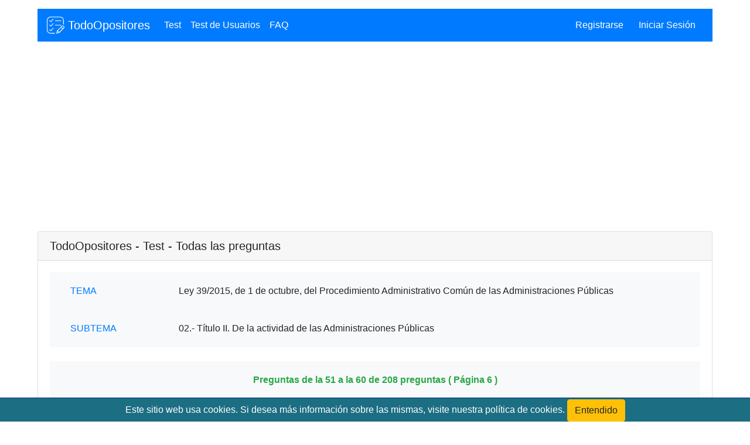

--- FILE ---
content_type: text/html; charset=UTF-8
request_url: https://todoopositores.com/generartest/ley-39-2015-de-1-de-octubre-del-procedimiento-administrativo-comun-de-las-administraciones-publicas/02-titulo-ii-de-la-actividad-de-las-administraciones-publicas?page=6
body_size: 4952
content:
<!DOCTYPE html>
<html lang="es">
	<head>
	    <script async src="https://fundingchoicesmessages.google.com/i/pub-2016201225096456?ers=1" nonce="1NCjEkI187QTwtR4LZmyEQ"></script><script nonce="1NCjEkI187QTwtR4LZmyEQ">(function() {function signalGooglefcPresent() {if (!window.frames['googlefcPresent']) {if (document.body) {const iframe = document.createElement('iframe'); iframe.style = 'width: 0; height: 0; border: none; z-index: -1000; left: -1000px; top: -1000px;'; iframe.style.display = 'none'; iframe.name = 'googlefcPresent'; document.body.appendChild(iframe);} else {setTimeout(signalGooglefcPresent, 0);}}}signalGooglefcPresent();})();
	    </script>
		<meta charset="UTF-8">
		<meta name="viewport" content="width=device-width, initial-scale=1">
		<meta property="og:locale" content="es_ES" />
		<meta property="og:type" content="website" />
		<meta property="og:title" content="TodoOpositores | Test de oposiciones" />
		<meta property="og:description" content="Test para todo tipo de oposiciones." />
		<meta property="og:url" content="https://todoopositores.com/" />
		<meta property="og:site_name" content="TodoOpositores.com" />
		<meta property="og:image" content="https://todoopositores.com/images/imagen-fb-tw.jpg" />
		<meta property="og:image:secure_url" content="https://todoopositores.com/images/imagen-fb-tw.jpg" />
		<meta property="fb:app_id" content="260304800655895" />
		<meta property="og:image:width" content="590" />
		<meta property="og:image:height" content="590" />
		<meta name="twitter:image" content="https://todoopositores.com/images/imagen-fb-tw.jpg" />
		<title>TodoOpositores | 		Ley 39/2015, de 1 de octubre, del Procedimiento Administrativo Común de las Administraciones Públicas | 02.- Título II. De la actividad de las Administraciones Públicas
	</title>
    <link rel="stylesheet" href="https://todoopositores.com/css/bootstrap-4.4.1.min.css">
    <link rel="stylesheet" href="https://todoopositores.com/fontawesome/css/all.css">
    <link rel="stylesheet" href="https://todoopositores.com/css/jquery.rateyo.min.css">
    <link rel="stylesheet" href="https://todoopositores.com/css/jquery-confirm.css">
    <link rel="stylesheet" href="https://todoopositores.com/css/Chart.min.css">
    <link rel="stylesheet" href="https://todoopositores.com/css/mycss.css">
    <!-- Global site tag (gtag.js) - Google Analytics -->
    <script async src="https://www.googletagmanager.com/gtag/js?id=UA-100892635-1"></script>
    <script>
      window.dataLayer = window.dataLayer || [];
      function gtag(){dataLayer.push(arguments);}
      gtag('js', new Date());
      gtag('config', 'UA-100892635-1');
    </script>
    <script data-ad-client="ca-pub-2016201225096456" async src="https://pagead2.googlesyndication.com/pagead/js/adsbygoogle.js"></script>	</head>
	<body>

<!-- Barra de navegacion -->
<nav class="navbar navbar-expand-lg navbar-dark bg-primary">
  <a class="navbar-brand" href="/">
	  <img src="https://todoopositores.com/images/logo.svg" width="30" height="30" class="d-inline-block align-top" alt="" id="logo-inv">
	  TodoOpositores
  </a>
  <button class="navbar-toggler" type="button" data-toggle="collapse" data-target="#navbarSupportedContent" aria-controls="navbarSupportedContent" aria-expanded="false" aria-label="Toggle navigation">
    <span class="navbar-toggler-icon"></span>
  </button>

  <div class="collapse navbar-collapse" id="navbarSupportedContent">
    <ul class="navbar-nav mr-auto">
      <li class="nav-item active">
        <a class="nav-link" href="https://todoopositores.com/test">Test</a>
      </li>
      <li class="nav-item active">
        <a class="nav-link" href="https://todoopositores.com/private/listartestusers/fecha/show">Test de Usuarios</a>
      </li>
            <!--
      <li class="nav-item active">
        <a class="nav-link" href="https://todoopositores.com/apps">Nuestras Apps</a>
      </li>
      -->
      <li class="nav-item active">
        <a class="nav-link" href="https://todoopositores.com/faq">FAQ</a>
      </li>
    </ul>
          <a href="https://todoopositores.com/register" class="btn btn-primary">Registrarse</a>
      <a href="https://todoopositores.com/login" class="btn btn-primary">Iniciar Sesión</a>
      </div>
</nav>		
<!-- FIN Barra de navegacion -->

    <br>
    <script async src="https://pagead2.googlesyndication.com/pagead/js/adsbygoogle.js"></script>
<!-- TOL_Cabecera -->
<ins class="adsbygoogle"
     style="display:block"
     data-ad-client="ca-pub-2016201225096456"
     data-ad-slot="5626655952"
     data-ad-format="auto"
     data-full-width-responsive="true"></ins>
<script>
     (adsbygoogle = window.adsbygoogle || []).push({});
</script>
<!-- Contenido -->
<div class="alert-content">
    </div>
<section class="section-content">
<div class="card">
  <h5 class="card-header">		TodoOpositores - Test  - Todas las preguntas
	</h5>
  <div class="card-body">
    <div class="card-text">
		
<div class="card-group border-0">
<div class="card bg-light border-0 col-12 col-sm-4 col-md-3 col-lg-2">
  <div class="card-body border-0">
    <p class="card-text text-primary border-0">TEMA</p>
  </div>
</div>
<div class="card bg-light border-0 col-12 col-sm-8 col-md-9 col-lg-10">
  <div class="card-body border-0">
    <p class="card-text border-0">Ley 39/2015, de 1 de octubre, del Procedimiento Administrativo Común de las Administraciones Públicas</p>
  </div>
</div>
</div>
<div class="card-group border-0">
<div class="card bg-light border-0 col-12 col-sm-4 col-md-3 col-lg-2">
  <div class="card-body border-0">
    <p class="card-text text-primary border-0">SUBTEMA</p>
  </div>
</div>
<div class="card bg-light border-0 col-12 col-sm-8 col-md-9 col-lg-10">
  <div class="card-body border-0">
    <p class="card-text border-0">02.- Título II. De la actividad de las Administraciones Públicas</p>
  </div>
</div>
</div>
<br>


<div class="card bg-light border-0">
  <div class="card-body border-0 border-0 d-flex justify-content-center">
    <p class="card-text text-success"><strong>Preguntas de la 51 a la 60 de 208 preguntas ( Página 6 )</strong></p>
  </div>
</div>
<br>

<div class="card bg-light border-0">
  <div class="card-body border-0 border-0 d-flex justify-content-center">
    <p class="card-text text-primary"><nav>
        <ul class="pagination">
            
                            <li class="page-item">
                    <a class="page-link" href="https://todoopositores.com/generartest/ley-39-2015-de-1-de-octubre-del-procedimiento-administrativo-comun-de-las-administraciones-publicas/02-titulo-ii-de-la-actividad-de-las-administraciones-publicas?page=5" rel="prev" aria-label="&laquo; Anterior">&lsaquo;</a>
                </li>
            
            
                            
                
                
                                                                                        <li class="page-item"><a class="page-link" href="https://todoopositores.com/generartest/ley-39-2015-de-1-de-octubre-del-procedimiento-administrativo-comun-de-las-administraciones-publicas/02-titulo-ii-de-la-actividad-de-las-administraciones-publicas?page=1">1</a></li>
                                                                                                <li class="page-item"><a class="page-link" href="https://todoopositores.com/generartest/ley-39-2015-de-1-de-octubre-del-procedimiento-administrativo-comun-de-las-administraciones-publicas/02-titulo-ii-de-la-actividad-de-las-administraciones-publicas?page=2">2</a></li>
                                                                                                <li class="page-item"><a class="page-link" href="https://todoopositores.com/generartest/ley-39-2015-de-1-de-octubre-del-procedimiento-administrativo-comun-de-las-administraciones-publicas/02-titulo-ii-de-la-actividad-de-las-administraciones-publicas?page=3">3</a></li>
                                                                                                <li class="page-item"><a class="page-link" href="https://todoopositores.com/generartest/ley-39-2015-de-1-de-octubre-del-procedimiento-administrativo-comun-de-las-administraciones-publicas/02-titulo-ii-de-la-actividad-de-las-administraciones-publicas?page=4">4</a></li>
                                                                                                <li class="page-item"><a class="page-link" href="https://todoopositores.com/generartest/ley-39-2015-de-1-de-octubre-del-procedimiento-administrativo-comun-de-las-administraciones-publicas/02-titulo-ii-de-la-actividad-de-las-administraciones-publicas?page=5">5</a></li>
                                                                                                <li class="page-item active" aria-current="page"><span class="page-link">6</span></li>
                                                                                                <li class="page-item"><a class="page-link" href="https://todoopositores.com/generartest/ley-39-2015-de-1-de-octubre-del-procedimiento-administrativo-comun-de-las-administraciones-publicas/02-titulo-ii-de-la-actividad-de-las-administraciones-publicas?page=7">7</a></li>
                                                                                                <li class="page-item"><a class="page-link" href="https://todoopositores.com/generartest/ley-39-2015-de-1-de-octubre-del-procedimiento-administrativo-comun-de-las-administraciones-publicas/02-titulo-ii-de-la-actividad-de-las-administraciones-publicas?page=8">8</a></li>
                                                                                        
                                    <li class="page-item disabled" aria-disabled="true"><span class="page-link">...</span></li>
                
                
                                            
                
                
                                                                                        <li class="page-item"><a class="page-link" href="https://todoopositores.com/generartest/ley-39-2015-de-1-de-octubre-del-procedimiento-administrativo-comun-de-las-administraciones-publicas/02-titulo-ii-de-la-actividad-de-las-administraciones-publicas?page=20">20</a></li>
                                                                                                <li class="page-item"><a class="page-link" href="https://todoopositores.com/generartest/ley-39-2015-de-1-de-octubre-del-procedimiento-administrativo-comun-de-las-administraciones-publicas/02-titulo-ii-de-la-actividad-de-las-administraciones-publicas?page=21">21</a></li>
                                                                        
            
                            <li class="page-item">
                    <a class="page-link" href="https://todoopositores.com/generartest/ley-39-2015-de-1-de-octubre-del-procedimiento-administrativo-comun-de-las-administraciones-publicas/02-titulo-ii-de-la-actividad-de-las-administraciones-publicas?page=7" rel="next" aria-label="Siguiente &raquo;">&rsaquo;</a>
                </li>
                    </ul>
    </nav>
</p>
  </div>
</div>
<br>


	<form method="POST" action="https://todoopositores.com/corregirtest" accept-charset="UTF-8"><input name="_token" type="hidden" value="EO1cIaqQqNaQylyvwJ4EYdpABxHsmDd1rC9fbSic">
			<div class="form-group">
			<p>1.- <span class="text-secondary">(Preg. 2284)</span> De conformidad con la Ley 39/2015, en los procedimientos iniciados a solicitud del interesado:</p>
			<div class="form-check">
				<input class="form-check-input" type="radio" name="2284" value="1">
				<label class="form-check-label" for="2284">
					Podrán entender estimadas por silencio administrativo sus solicitudes en todos los casos, salvo que una norma con rango de ley o norma de Derecho de la Unión Europea o de Derecho Internacional aplicable en España establezcan lo contrario.
				</label>
			</div>
			<div class="form-check">
				<input class="form-check-input" type="radio" name="2284" value="2">
				<label class="form-check-label" for="2284">
					Podrán entender desestimadas por silencio administrativo sus solicitudes en todos los casos, salvo que una norma con rango de ley o norma de derecho comunitaria establezca lo contrario.
				</label>
			</div>
			<div class="form-check">
				<input class="form-check-input" type="radio" name="2284" value="3">
				<label class="form-check-label" for="2284">
					Podrán entender caducadas sus solicitudes en todos los casos, si no se dicta resolución administrativa, salvo que una norma con rango de ley o norma de Derecho de la Unión Europea establezcan lo contrario.
				</label>
			</div>
						<div class="form-check">
				<input class="form-check-input" type="radio" name="2284" value="4">
				<label class="form-check-label" for="2284">
					Ninguna es correcta.
				</label>
			</div>
						<div class="form-check" style="display:none;">
				<input class="form-check-input" type="radio" name="2284" value="0" checked>
				<label class="form-check-label" for="2284"></label>
			</div>
					</div>
			<div class="form-group">
			<p>2.- <span class="text-secondary">(Preg. 2285)</span> De conformidad con la Ley 39/2015,  ¿cuál de los que se mencionan no es un derecho de las personas en sus relaciones con las Administraciones Públicas?</p>
			<div class="form-check">
				<input class="form-check-input" type="radio" name="2285" value="1">
				<label class="form-check-label" for="2285">
					A comunicarse con las Administraciones Públicas a través de un Punto de Acceso General electrónico de la Administración.
				</label>
			</div>
			<div class="form-check">
				<input class="form-check-input" type="radio" name="2285" value="2">
				<label class="form-check-label" for="2285">
					A ser asistidos en el uso de medios electrónicos en sus relaciones con las Administraciones Públicas.
				</label>
			</div>
			<div class="form-check">
				<input class="form-check-input" type="radio" name="2285" value="3">
				<label class="form-check-label" for="2285">
					A exigir las responsabilidades de las Administraciones Públicas y autoridades, cuando así corresponda legalmente.
				</label>
			</div>
						<div class="form-check">
				<input class="form-check-input" type="radio" name="2285" value="4">
				<label class="form-check-label" for="2285">
					A aportar documentos en cualquier fase del procedimiento antes de la resolución definitiva del asunto.
				</label>
			</div>
						<div class="form-check" style="display:none;">
				<input class="form-check-input" type="radio" name="2285" value="0" checked>
				<label class="form-check-label" for="2285"></label>
			</div>
					</div>
			<div class="form-group">
			<p>3.- <span class="text-secondary">(Preg. 2286)</span> De acuerdo a la Ley 39/2015, señala la incorrecta:</p>
			<div class="form-check">
				<input class="form-check-input" type="radio" name="2286" value="1">
				<label class="form-check-label" for="2286">
					Excepcionalmente, cuando la relevancia del documento en el procedimiento lo exija o existan dudas derivadas de la calidad de la copia, las Administraciones podrán solicitar de manera motivada el cotejo de las copias aportadas por el interesado, para lo que podrán requerir la exhibición del documento o de la información original.
				</label>
			</div>
			<div class="form-check">
				<input class="form-check-input" type="radio" name="2286" value="2">
				<label class="form-check-label" for="2286">
					Las copias que aporten los interesados al procedimiento administrativo tendrán eficacia, dentro y fuera del ámbito de la actividad de las Administraciones Públicas.
				</label>
			</div>
			<div class="form-check">
				<input class="form-check-input" type="radio" name="2286" value="3">
				<label class="form-check-label" for="2286">
					Los interesados se responsabilizarán de la veracidad de los documentos que presenten.
				</label>
			</div>
						<div class="form-check">
				<input class="form-check-input" type="radio" name="2286" value="4">
				<label class="form-check-label" for="2286">
					Todas son correctas.
				</label>
			</div>
						<div class="form-check" style="display:none;">
				<input class="form-check-input" type="radio" name="2286" value="0" checked>
				<label class="form-check-label" for="2286"></label>
			</div>
					</div>
			<div class="form-group">
			<p>4.- <span class="text-secondary">(Preg. 2287)</span> Según la Ley 39/2015, la Administración General del Estado, las Comunidades Autónomas y las Entidades Locales podrán realizar copias auténticas:</p>
			<div class="form-check">
				<input class="form-check-input" type="radio" name="2287" value="1">
				<label class="form-check-label" for="2287">
					Mediante funcionario habilitado.
				</label>
			</div>
			<div class="form-check">
				<input class="form-check-input" type="radio" name="2287" value="2">
				<label class="form-check-label" for="2287">
					Mediante actuación administrativa automatizada.
				</label>
			</div>
			<div class="form-check">
				<input class="form-check-input" type="radio" name="2287" value="3">
				<label class="form-check-label" for="2287">
					a) y b) son correctas.
				</label>
			</div>
						<div class="form-check">
				<input class="form-check-input" type="radio" name="2287" value="4">
				<label class="form-check-label" for="2287">
					a) y b) son incorrectas.
				</label>
			</div>
						<div class="form-check" style="display:none;">
				<input class="form-check-input" type="radio" name="2287" value="0" checked>
				<label class="form-check-label" for="2287"></label>
			</div>
						<br>
			<div>
				<script async src="https://pagead2.googlesyndication.com/pagead/js/adsbygoogle.js"></script>
<!-- entre_preg -->
<ins class="adsbygoogle"
     style="display:block"
     data-ad-client="ca-pub-2016201225096456"
     data-ad-slot="7170197134"
     data-ad-format="auto"
     data-full-width-responsive="true"></ins>
<script>
     (adsbygoogle = window.adsbygoogle || []).push({});
</script>
			</div>
					</div>
			<div class="form-group">
			<p>5.- <span class="text-secondary">(Preg. 2288)</span> Según la Ley 39/2015, si las circunstancias lo aconsejan y con ello no se perjudican derechos de tercero, la Administración podrá conceder una ampliación de los plazos establecidos:</p>
			<div class="form-check">
				<input class="form-check-input" type="radio" name="2288" value="1">
				<label class="form-check-label" for="2288">
					Que no exceda de una tercera parte de los mismos a petición de los interesados.
				</label>
			</div>
			<div class="form-check">
				<input class="form-check-input" type="radio" name="2288" value="2">
				<label class="form-check-label" for="2288">
					Que no exceda de la mitad de los mismos de oficio.
				</label>
			</div>
			<div class="form-check">
				<input class="form-check-input" type="radio" name="2288" value="3">
				<label class="form-check-label" for="2288">
					Que no exceda de una tercera parte de los mismos de oficio o a petición de los interesados.
				</label>
			</div>
						<div class="form-check">
				<input class="form-check-input" type="radio" name="2288" value="4">
				<label class="form-check-label" for="2288">
					Que no exceda de la mitad de los mismos de oficio o a petición de los interesados.
				</label>
			</div>
						<div class="form-check" style="display:none;">
				<input class="form-check-input" type="radio" name="2288" value="0" checked>
				<label class="form-check-label" for="2288"></label>
			</div>
					</div>
			<div class="form-group">
			<p>6.- <span class="text-secondary">(Preg. 2289)</span> De conformidad con la Ley 39/2015, cuando exista un procedimiento no finalizado en el ámbito de la Unión Europea que condicione directamente el contenido de la resolución de que se trate, es un supuesto:</p>
			<div class="form-check">
				<input class="form-check-input" type="radio" name="2289" value="1">
				<label class="form-check-label" for="2289">
					En el que se deberá suspender el plazo máximo legal para resolver y notificar una resolución.
				</label>
			</div>
			<div class="form-check">
				<input class="form-check-input" type="radio" name="2289" value="2">
				<label class="form-check-label" for="2289">
					En el que se podrá suspender el plazo máximo legal para resolver y notificar una resolución.
				</label>
			</div>
			<div class="form-check">
				<input class="form-check-input" type="radio" name="2289" value="3">
				<label class="form-check-label" for="2289">
					No es ningún supuesto de suspensión del plazo legal para resolver y notificar una resolución.
				</label>
			</div>
						<div class="form-check">
				<input class="form-check-input" type="radio" name="2289" value="4">
				<label class="form-check-label" for="2289">
					Ninguna es correcta.
				</label>
			</div>
						<div class="form-check" style="display:none;">
				<input class="form-check-input" type="radio" name="2289" value="0" checked>
				<label class="form-check-label" for="2289"></label>
			</div>
					</div>
			<div class="form-group">
			<p>7.- <span class="text-secondary">(Preg. 2290)</span> Según la Ley 39/2015, las copias auténticas realizadas por una Administración Pública:</p>
			<div class="form-check">
				<input class="form-check-input" type="radio" name="2290" value="1">
				<label class="form-check-label" for="2290">
					Surten únicamente efectos administrativos.
				</label>
			</div>
			<div class="form-check">
				<input class="form-check-input" type="radio" name="2290" value="2">
				<label class="form-check-label" for="2290">
					No tendrán ningún efecto administrativo.
				</label>
			</div>
			<div class="form-check">
				<input class="form-check-input" type="radio" name="2290" value="3">
				<label class="form-check-label" for="2290">
					Únicamente tendrán validez en la misma Administración.
				</label>
			</div>
						<div class="form-check">
				<input class="form-check-input" type="radio" name="2290" value="4">
				<label class="form-check-label" for="2290">
					Tendrán validez en las restantes Administraciones.
				</label>
			</div>
						<div class="form-check" style="display:none;">
				<input class="form-check-input" type="radio" name="2290" value="0" checked>
				<label class="form-check-label" for="2290"></label>
			</div>
					</div>
			<div class="form-group">
			<p>8.- <span class="text-secondary">(Preg. 2291)</span> De conformidad con la Ley 39/2015, la Administración está obligada a dictar resolución expresa en todos los procedimientos salvo en:</p>
			<div class="form-check">
				<input class="form-check-input" type="radio" name="2291" value="1">
				<label class="form-check-label" for="2291">
					Los procedimientos iniciados de oficio.
				</label>
			</div>
			<div class="form-check">
				<input class="form-check-input" type="radio" name="2291" value="2">
				<label class="form-check-label" for="2291">
					Los procedimientos en materia sancionadora.
				</label>
			</div>
			<div class="form-check">
				<input class="form-check-input" type="radio" name="2291" value="3">
				<label class="form-check-label" for="2291">
					Los procedimientos, que por Ley, hayan de resolverse por silencio administrativo.
				</label>
			</div>
						<div class="form-check">
				<input class="form-check-input" type="radio" name="2291" value="4">
				<label class="form-check-label" for="2291">
					Los procedimientos relativos al ejercicio de derechos sometidos únicamente al deber de declaración responsable o comunicación a la Administración.
				</label>
			</div>
						<div class="form-check" style="display:none;">
				<input class="form-check-input" type="radio" name="2291" value="0" checked>
				<label class="form-check-label" for="2291"></label>
			</div>
					</div>
			<div class="form-group">
			<p>9.- <span class="text-secondary">(Preg. 2292)</span> Según la Ley 39/2015, los plazos expresados por horas se contarán:</p>
			<div class="form-check">
				<input class="form-check-input" type="radio" name="2292" value="1">
				<label class="form-check-label" for="2292">
					Se contarán de hora en hora desde la hora en que tenga lugar la realización del acto de que se trate.
				</label>
			</div>
			<div class="form-check">
				<input class="form-check-input" type="radio" name="2292" value="2">
				<label class="form-check-label" for="2292">
					Se contarán de hora en hora y de minuto en minuto desde la hora y minuto en que tenga lugar la notificación o publicación del acto de que se trate.
				</label>
			</div>
			<div class="form-check">
				<input class="form-check-input" type="radio" name="2292" value="3">
				<label class="form-check-label" for="2292">
					Se contarán de hora en hora desde la hora en que tenga lugar la notificación o publicación del acto de que se trate.
				</label>
			</div>
						<div class="form-check">
				<input class="form-check-input" type="radio" name="2292" value="4">
				<label class="form-check-label" for="2292">
					Se contarán de hora en hora y de minuto en minuto desde la hora y minuto en que tenga lugar la realización del acto de que se trate.
				</label>
			</div>
						<div class="form-check" style="display:none;">
				<input class="form-check-input" type="radio" name="2292" value="0" checked>
				<label class="form-check-label" for="2292"></label>
			</div>
					</div>
			<div class="form-group">
			<p>10.- <span class="text-secondary">(Preg. 2293)</span> Cuando se inicien negociaciones con vistas a la conclusión de un pacto o convenio en los términos previstos en el art. 86 de la Ley 39/2015, es un supuesto:</p>
			<div class="form-check">
				<input class="form-check-input" type="radio" name="2293" value="1">
				<label class="form-check-label" for="2293">
					En el que se deberá suspender el plazo máximo legal para resolver y notificar una resolución.
				</label>
			</div>
			<div class="form-check">
				<input class="form-check-input" type="radio" name="2293" value="2">
				<label class="form-check-label" for="2293">
					En el que se podrá suspender el plazo máximo legal para resolver y notificar una resolución.
				</label>
			</div>
			<div class="form-check">
				<input class="form-check-input" type="radio" name="2293" value="3">
				<label class="form-check-label" for="2293">
					No es ningún supuesto de suspensión del plazo legal para resolver y notificar una resolución.
				</label>
			</div>
						<div class="form-check">
				<input class="form-check-input" type="radio" name="2293" value="4">
				<label class="form-check-label" for="2293">
					Ninguna es correcta.
				</label>
			</div>
						<div class="form-check" style="display:none;">
				<input class="form-check-input" type="radio" name="2293" value="0" checked>
				<label class="form-check-label" for="2293"></label>
			</div>
					</div>
		<div class="d-flex justify-content-center">
	<input name="tema" type="hidden" value="Ley 39/2015, de 1 de octubre, del Procedimiento Administrativo Común de las Administraciones Públicas">
	<input name="subtema" type="hidden" value="02.- Título II. De la actividad de las Administraciones Públicas">
	<input name="tema_id" type="hidden" value="2">
	<input name="subtema_id" type="hidden" value="16">
	<div class="container d-flex justify-content-between">
		<input class="btn btn-primary" type="submit" value="Corregir">
		<a href="javascript:window.history.go(-1)" class="btn btn-primary">Volver</a>
	</div>
	</div>
	</form>
    </div>
  </div>
</div>
</section>
<!-- FIN Contenido -->

<br>
<script async src="https://pagead2.googlesyndication.com/pagead/js/adsbygoogle.js"></script>
<!-- TOL_Pie -->
<ins class="adsbygoogle"
     style="display:block"
     data-ad-client="ca-pub-2016201225096456"
     data-ad-slot="9517605987"
     data-ad-format="auto"
     data-full-width-responsive="true"></ins>
<script>
     (adsbygoogle = window.adsbygoogle || []).push({});
</script>
<!-- Pie -->
<footer>
<div class="card text-center">
  <div class="card-body">
    <p class="card-text">
		<a class="link_pie" href="https://todoopositores.com/contactar">Contactar </a>||
		<a class="link_pie" href="https://todoopositores.com/privacidad"> Privacidad </a>||
		<a class="link_pie" href="https://todoopositores.com/condicionesuso"> Condiciones de uso </a>||
		<a class="link_pie" href="https://todoopositores.com/politicacookies"> Politica de Cookies </a>|| 
    <a class="mailto">www arroba todoopositores punto com</a>
    </p>
  </div>
  <div class="card-footer text-muted">
    &copy; 2008-2022<strong> TodoOpositores</strong>.com - Todos los derechos reservados.
  </div>
</div>
</footer>
<!-- FIN Pie -->
<!-- Script -->
  <script src="https://todoopositores.com/js/jquery-3.4.1.min.js"></script>
  <script src="https://todoopositores.com/js/popper-1.16.0.min.js"></script>
  <script src="https://todoopositores.com/js/bootstrap-4.4.1.min.js"></script>
  <script src="https://todoopositores.com/js/myjs.js"></script>
  <script src="https://todoopositores.com/js/jquery-confirm.js"></script>
<script>
  $(function ofuscarEmail()
  {
    var arroba = / arroba /;
    var punto = / punto /g;
    var addr = $(".mailto").text().replace(arroba,"@").replace(punto,".");
    $(".mailto").after('<a class="link_pie" href="mailto:'+addr+'" rel="nofollow">'+ addr +'</a>');
    $(".mailto").remove();
  });
</script>
  <!-- Fin Script -->
	<div class="row justify-content-center">
<div class="flotante js-cookie-consent cookie-consent">

    <span class="cookie-consent__message">
        Este sitio web usa cookies. Si desea más información sobre las mismas, visite nuestra política de cookies. 
    </span>

    <button class="btn btn-warning js-cookie-consent-agree cookie-consent__agree">
        Entendido
    </button>

</div>
</div>

    <script>

        window.laravelCookieConsent = (function () {

            const COOKIE_VALUE = 1;
            const COOKIE_DOMAIN = 'todoopositores.com';

            function consentWithCookies() {
                setCookie('laravel_cookie_consent', COOKIE_VALUE, 7300);
                hideCookieDialog();
            }

            function cookieExists(name) {
                return (document.cookie.split('; ').indexOf(name + '=' + COOKIE_VALUE) !== -1);
            }

            function hideCookieDialog() {
                const dialogs = document.getElementsByClassName('js-cookie-consent');

                for (let i = 0; i < dialogs.length; ++i) {
                    dialogs[i].style.display = 'none';
                }
            }

            function setCookie(name, value, expirationInDays) {
                const date = new Date();
                date.setTime(date.getTime() + (expirationInDays * 24 * 60 * 60 * 1000));
                document.cookie = name + '=' + value
                    + ';expires=' + date.toUTCString()
                    + ';domain=' + COOKIE_DOMAIN
                    + ';path=/';
            }

            if (cookieExists('laravel_cookie_consent')) {
                hideCookieDialog();
            }

            const buttons = document.getElementsByClassName('js-cookie-consent-agree');

            for (let i = 0; i < buttons.length; ++i) {
                buttons[i].addEventListener('click', consentWithCookies);
            }

            return {
                consentWithCookies: consentWithCookies,
                hideCookieDialog: hideCookieDialog
            };
        })();
    </script>

  </body>
</html> 


--- FILE ---
content_type: text/html; charset=utf-8
request_url: https://www.google.com/recaptcha/api2/aframe
body_size: 268
content:
<!DOCTYPE HTML><html><head><meta http-equiv="content-type" content="text/html; charset=UTF-8"></head><body><script nonce="GL27lvLVQw9aPZQIGfutHw">/** Anti-fraud and anti-abuse applications only. See google.com/recaptcha */ try{var clients={'sodar':'https://pagead2.googlesyndication.com/pagead/sodar?'};window.addEventListener("message",function(a){try{if(a.source===window.parent){var b=JSON.parse(a.data);var c=clients[b['id']];if(c){var d=document.createElement('img');d.src=c+b['params']+'&rc='+(localStorage.getItem("rc::a")?sessionStorage.getItem("rc::b"):"");window.document.body.appendChild(d);sessionStorage.setItem("rc::e",parseInt(sessionStorage.getItem("rc::e")||0)+1);localStorage.setItem("rc::h",'1769331757994');}}}catch(b){}});window.parent.postMessage("_grecaptcha_ready", "*");}catch(b){}</script></body></html>

--- FILE ---
content_type: text/css
request_url: https://todoopositores.com/css/mycss.css
body_size: 1485
content:
body{
margin: 0 auto;
width: 90%;
padding-top: 15px;
}

#logo-inv{
  -webkit-filter: invert(1) ;
  filter: invert(1) ;
}

#usuario-inv{
  -webkit-filter: invert(1) ;
  filter: invert(1) ;
}

.flotante  {
  width: 100%;
    background: #1C6E83;
    color: #fff;
    position: fixed;
    bottom: 0; /*Flotante arriba: top: 0; Flotante abajo: bottom:0;*/
    text-align: center;
    line-height: 39px;
    border-top: 1px solid #003586;
    font-family: sans-serif;
}

.flotante a {
  color:#fff;
}

/* LOADER y LOADING*/
.loader {
  border: 16px solid #f3f3f3; /* Light grey */
  border-top: 16px solid #3498db; /* Blue */
  border-radius: 50%;
  width: 120px;
  height: 120px;
  animation: spin 2s linear infinite;
}

@keyframes spin {
  0% { transform: rotate(0deg); }
  100% { transform: rotate(360deg); }
}

/* Absolute Center Spinner */
.loading {
  position: fixed;
  z-index: 999;
  height: 2em;
  width: 2em;
  overflow: show;
  margin: auto;
  top: 0;
  left: 0;
  bottom: 0;
  right: 0;
}

/* Transparent Overlay */
.loading:before {
  content: '';
  display: block;
  position: fixed;
  top: 0;
  left: 0;
  width: 100%;
  height: 100%;
    background: radial-gradient(rgba(20, 20, 20,.8), rgba(0, 0, 0, .8));

  background: -webkit-radial-gradient(rgba(20, 20, 20,.8), rgba(0, 0, 0,.8));
}

/* :not(:required) hides these rules from IE9 and below */
.loading:not(:required) {
  /* hide "loading..." text */
  font: 0/0 a;
  color: transparent;
  text-shadow: none;
  background-color: transparent;
  border: 0;
}

.loading:not(:required):after {
  content: '';
  display: block;
  font-size: 10px;
  width: 1em;
  height: 1em;
  margin-top: -0.5em;
  -webkit-animation: spinner 150ms infinite linear;
  -moz-animation: spinner 150ms infinite linear;
  -ms-animation: spinner 150ms infinite linear;
  -o-animation: spinner 150ms infinite linear;
  animation: spinner 150ms infinite linear;
  border-radius: 0.5em;
  -webkit-box-shadow: rgba(255,255,255, 0.75) 1.5em 0 0 0, rgba(255,255,255, 0.75) 1.1em 1.1em 0 0, rgba(255,255,255, 0.75) 0 1.5em 0 0, rgba(255,255,255, 0.75) -1.1em 1.1em 0 0, rgba(255,255,255, 0.75) -1.5em 0 0 0, rgba(255,255,255, 0.75) -1.1em -1.1em 0 0, rgba(255,255,255, 0.75) 0 -1.5em 0 0, rgba(255,255,255, 0.75) 1.1em -1.1em 0 0;
box-shadow: rgba(255,255,255, 0.75) 1.5em 0 0 0, rgba(255,255,255, 0.75) 1.1em 1.1em 0 0, rgba(255,255,255, 0.75) 0 1.5em 0 0, rgba(255,255,255, 0.75) -1.1em 1.1em 0 0, rgba(255,255,255, 0.75) -1.5em 0 0 0, rgba(255,255,255, 0.75) -1.1em -1.1em 0 0, rgba(255,255,255, 0.75) 0 -1.5em 0 0, rgba(255,255,255, 0.75) 1.1em -1.1em 0 0;
}

/* Animation */

@-webkit-keyframes spinner {
  0% {
    -webkit-transform: rotate(0deg);
    -moz-transform: rotate(0deg);
    -ms-transform: rotate(0deg);
    -o-transform: rotate(0deg);
    transform: rotate(0deg);
  }
  100% {
    -webkit-transform: rotate(360deg);
    -moz-transform: rotate(360deg);
    -ms-transform: rotate(360deg);
    -o-transform: rotate(360deg);
    transform: rotate(360deg);
  }
}
@-moz-keyframes spinner {
  0% {
    -webkit-transform: rotate(0deg);
    -moz-transform: rotate(0deg);
    -ms-transform: rotate(0deg);
    -o-transform: rotate(0deg);
    transform: rotate(0deg);
  }
  100% {
    -webkit-transform: rotate(360deg);
    -moz-transform: rotate(360deg);
    -ms-transform: rotate(360deg);
    -o-transform: rotate(360deg);
    transform: rotate(360deg);
  }
}
@-o-keyframes spinner {
  0% {
    -webkit-transform: rotate(0deg);
    -moz-transform: rotate(0deg);
    -ms-transform: rotate(0deg);
    -o-transform: rotate(0deg);
    transform: rotate(0deg);
  }
  100% {
    -webkit-transform: rotate(360deg);
    -moz-transform: rotate(360deg);
    -ms-transform: rotate(360deg);
    -o-transform: rotate(360deg);
    transform: rotate(360deg);
  }
}
@keyframes spinner {
  0% {
    -webkit-transform: rotate(0deg);
    -moz-transform: rotate(0deg);
    -ms-transform: rotate(0deg);
    -o-transform: rotate(0deg);
    transform: rotate(0deg);
  }
  100% {
    -webkit-transform: rotate(360deg);
    -moz-transform: rotate(360deg);
    -ms-transform: rotate(360deg);
    -o-transform: rotate(360deg);
    transform: rotate(360deg);
  }
}
/* FIN LOADER Y LOADING*/

/* CLASIFICACIÓN ESTRELLAS */
.stars-outer {
  display: inline-block;
  position: relative;
  font-family: FontAwesome;
}
 
.stars-outer::before {
  font-family: 'Font Awesome 5 Free';
  content: "\f005 \f005 \f005 \f005 \f005";
/*  content: "\02606 \02606 \02606 \02606 \02606"; */
  font-weight: 900;
  color: #999;
}
 
.stars-inner {
  position: absolute;
  top: 0;
  left: 0;
  white-space: nowrap;
  overflow: hidden;
  width: 0;
}
 
.stars-inner::before {
  font-family: 'Font Awesome 5 Free';
  content: "\f005 \f005 \f005 \f005 \f005";
/*  content: "\02606 \02606 \02606 \02606 \02606"; */
  font-weight: 900;
  color: #f8ce0b;
}

.stars-1 {
  display: inline-block;
  position: relative;
  font-family: FontAwesome;
}
 
.stars-1::before {
  content: "\f005";
  color: #f8ce0b;
}

.stars-2 {
  display: inline-block;
  position: relative;
  font-family: FontAwesome;
}
 
.stars-2::before {
  content: "\f005 \f005";
  color: #f8ce0b;
}

.stars-3 {
  display: inline-block;
  position: relative;
  font-family: FontAwesome;
}
 
.stars-3::before {
  content: "\f005 \f005 \f005";
  color: #f8ce0b;
}

.stars-4 {
  display: inline-block;
  position: relative;
  font-family: FontAwesome;
}
 
.stars-4::before {
  content: "\f005 \f005 \f005 \f005";
  color: #f8ce0b;
}

.stars-5 {
  display: inline-block;
  position: relative;
  font-family: FontAwesome;
}
 
.stars-5::before {
  content: "\f005 \f005 \f005 \f005 \f005";
  color: #f8ce0b;
}

/* FIN CLASIFICACIÓN ESTRELLAS */

/* ESTADISTICAS */
canvas {
  border: 0px dotted blue;
}

.chart-container {
  position: relative;
  margin: auto;
  height: 80vh;
  width: 80vw;
}
/* FIN ESTADISTICAS */

.space-div{
	margin-top: 5px;
}

.tabula-show-preg{
	margin-left:30px;
}

.alert-content{
	margin-top:20px;
}

.section-content{
	margin-top:20px;
}

.respuestas-presentar {
    position: relative;
    display: block;
    padding-left: 1.25rem;
}

.respuestas-check {
    position: absolute;
    margin-top: .3rem;
    margin-left: -1.25rem;
}

.respuestas-texto {
    display: inline-block;
    margin-top: .3rem;
    margin-left: 1rem;
}

.btn-circle.btn-xl {
    width: 70px;
    height: 70px;
    padding: 10px 16px;
    border-radius: 35px;
    font-size: 24px;
    line-height: 1.33;
}

.btn-circle {
    width: 30px;
    height: 30px;
    padding: 6px 0px;
    border-radius: 15px;
    text-align: center;
    font-size: 12px;
    line-height: 1.42857;
}

.btn-circle.btn-xs {
    width: 20px;
    height: 20px;
    padding: 4px 0px;
    border-radius: 12px;
    text-align: center;
    font-size: 12px;
    line-height: 0.9;
}

table{
	margin-top:20px;
}

footer{
	margin-top:20px;
}

#treeview, #treeview ul {list-style: none;}
#treeview, .close-parent:before {
	background-position: 0 top;
}
#treeview .parent > ul {
	display: none;
}
/* Style the caret/arrow */
.caret {
  cursor: pointer;
  user-select: none; /* Prevent text selection */
}
.caret::before {
  content: "\25B6";
  color: black;
  display: inline-block;
  margin-right: 6px;
}
.caret-down::before {
  transform: rotate(90deg);
}
#treeview a:active{
	color: black;
}
#treeview a:link{
	color: black;
}
#treeview a:visited{
	color: black;
}
#treeview .tema:hover{
	background-color: blue;
	color: white;
}
#treeview .subtema:hover{
	background-color: #1E90FF;
	color: white;
}

.valorar{
  font-size: 24px;
  padding-right: 20px;
}

a.link_pie:link {color: #0066cc;text-decoration:none;font-size:12px;}
a.link_pie:visited {color: #0066cc;text-decoration:none;font-size:12px;}
a.link_pie:hover {color:#ff0000;text-decoration:none;font-size:12px;}
a.link_pie:active {color:#ff0000;text-decoration:none;font-size:12px;}


@media screen and (max-width: 1024px) {
  body {
    width: 100%;
    padding-top: 0px;
  }
}


--- FILE ---
content_type: application/javascript; charset=utf-8
request_url: https://fundingchoicesmessages.google.com/f/AGSKWxV3UAkgfslYfo_qjyy6MXwN2ex3mQK7Kh-ljz5jJd7pbHZNuGj8hxGRB9niLk17JvXOXLrpG3eohD9wBQ4D4uR98oVMXbd-fjAi3I4FmpJa1B13L_N5-bDr3pdDAlisMkAR8OpZStIfyiK3DIjW103aBFY_g6TjG3s9I9QZrGFgwltBxbmIjV3hEWcy/_/Ads.ashx/internAds./templates/adv_/fm-ads2./sticker_ad.
body_size: -1290
content:
window['425d480f-94ab-4738-bbb0-7ec535e470ae'] = true;

--- FILE ---
content_type: text/javascript
request_url: https://todoopositores.com/js/myjs.js
body_size: -49
content:
$("#treeview .parent").click(function (e) {
    e.stopPropagation();
    $(this).find(">ul").toggle("slow");
    if ($(this).hasClass("close-tree")){
        $(this).removeClass("close-tree");
    	$(this).find('span').removeClass("caret-down")    	
    }
    else{
        $(this).addClass("close-tree");
    	$(this).find('span').addClass("caret-down")    	
    }
});
$("#treeview .parent .child").click(function (e) {
    e.stopPropagation();
});
